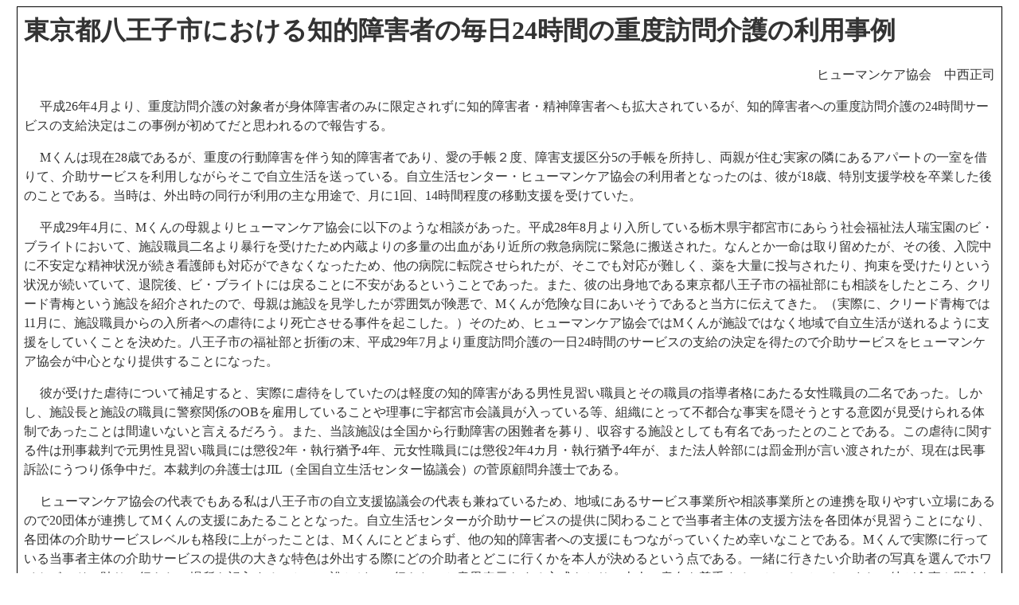

--- FILE ---
content_type: text/html
request_url: http://kaigoseido.net/topics/18/titeki_24juho.htm
body_size: 5377
content:
<html>
<head>
<title></title>
<meta http-equiv="Content-Type" content="text/html; charset=Shift_JIS">
<link rel="stylesheet" href="http://www.kaigoseido.net/main_css.css">
</head>

<body bgcolor="#FFFFFF" text="#333333" link="#003366" vlink="#333333" alink="#CCCCCC">
<table width="98%" border="0" cellspacing="1" cellpadding="0" bgcolor="#000000" align="center">
  <tr> 
    <td> 
      <table width="100%" border="0" cellspacing="0" cellpadding="8" bgcolor="#FFFFFF">
        <tr> 
          <td>
            <h1>東京都八王子市における知的障害者の毎日24時間の重度訪問介護の利用事例</h1>
            <p align="right"> ヒューマンケア協会　中西正司</p>
            <p>　 平成26年4月より、重度訪問介護の対象者が身体障害者のみに限定されずに知的障害者・精神障害者へも拡大されているが、知的障害者への重度訪問介護の24時間サービスの支給決定はこの事例が初めてだと思われるので報告する。</p>
            <p>　 Mくんは現在28歳であるが、重度の行動障害を伴う知的障害者であり、愛の手帳２度、障害支援区分5の手帳を所持し、両親が住む実家の隣にあるアパートの一室を借りて、介助サービスを利用しながらそこで自立生活を送っている。自立生活センター・ヒューマンケア協会の利用者となったのは、彼が18歳、特別支援学校を卒業した後のことである。当時は、外出時の同行が利用の主な用途で、月に1回、14時間程度の移動支援を受けていた。</p>
            <p>　 平成29年4月に、Mくんの母親よりヒューマンケア協会に以下のような相談があった。平成28年8月より入所している栃木県宇都宮市にあらう社会福祉法人瑞宝園のビ・ブライトにおいて、施設職員二名より暴行を受けたため内蔵よりの多量の出血があり近所の救急病院に緊急に搬送された。なんとか一命は取り留めたが、その後、入院中に不安定な精神状況が続き看護師も対応ができなくなったため、他の病院に転院させられたが、そこでも対応が難しく、薬を大量に投与されたり、拘束を受けたりという状況が続いていて、退院後、ビ・ブライトには戻ることに不安があるということであった。また、彼の出身地である東京都八王子市の福祉部にも相談をしたところ、クリード青梅という施設を紹介されたので、母親は施設を見学したが雰囲気が険悪で、Mくんが危険な目にあいそうであると当方に伝えてきた。（実際に、クリード青梅では11月に、施設職員からの入所者への虐待により死亡させる事件を起こした。）そのため、ヒューマンケア協会ではMくんが施設ではなく地域で自立生活が送れるように支援をしていくことを決めた。八王子市の福祉部と折衝の末、平成29年7月より重度訪問介護の一日24時間のサービスの支給の決定を得たので介助サービスをヒューマンケア協会が中心となり提供することになった。</p>
            <p>　 彼が受けた虐待について補足すると、実際に虐待をしていたのは軽度の知的障害がある男性見習い職員とその職員の指導者格にあたる女性職員の二名であった。しかし、施設長と施設の職員に警察関係のOBを雇用していることや理事に宇都宮市会議員が入っている等、組織にとって不都合な事実を隠そうとする意図が見受けられる体制であったことは間違いないと言えるだろう。また、当該施設は全国から行動障害の困難者を募り、収容する施設としても有名であったとのことである。この虐待に関する件は刑事裁判で元男性見習い職員には懲役2年・執行猶予4年、元女性職員には懲役2年4カ月・執行猶予4年が、また法人幹部には罰金刑が言い渡されたが、現在は民事訴訟にうつり係争中だ。本裁判の弁護士はJIL（全国自立生活センター協議会）の菅原顧問弁護士である。</p>
            <p>　 ヒューマンケア協会の代表でもある私は八王子市の自立支援協議会の代表も兼ねているため、地域にあるサービス事業所や相談事業所との連携を取りやすい立場にあるので20団体が連携してMくんの支援にあたることとなった。自立生活センターが介助サービスの提供に関わることで当事者主体の支援方法を各団体が見習うことになり、各団体の介助サービスレベルも格段に上がったことは、Mくんにとどまらず、他の知的障害者への支援にもつながっていくため幸いなことである。Mくんで実際に行っている当事者主体の介助サービスの提供の大きな特色は外出する際にどの介助者とどこに行くかを本人が決めるという点である。一緒に行きたい介助者の写真を選んでホワイトボードに貼り、行きたい場所を記入することで、誰とどこに行きたいか意思表示をする方式をとり、本人の意向を尊重することにしている。また、彼が食事や間食を摂り過ぎて一定の体重を越えないように、食事量の制限を行わなくてはいけなくなっている。そのため、週に3回程、母親が夕飯を母屋から彼のアパートへ運ぶことによって健康管理をしている。また、日中の活動についてであるが、現在通っている作業所から彼の介助のための専用の職員をさけないため、彼自身が介助者を連れてくれば通ってもいいという承諾を得たので、24時間の介助サービスの利用を基本とした形で作業所に通っている。通所先では、本人の興味に合わせた活動を準備するという作業所の理念のもとで、紙すきやハガキ作り、クランベリー農園での作業、間伐材の伐採と薪作りの作業を主に行っている。Mくんが通っている作業所では所長をはじめ、重度行動障害を伴う知的障害者が重度訪問介護により24時間の介助サービスを利用しながら地域での生活を送るために積極的に協力をしてくれている。このように自立生活センターが介助サービスの提供の主体となり、地域の団体が協力し合うという恵まれた地域支援の組織のもとでなら彼らも充実した人生が送れるという事例となると考えている。 
            </p>
            <p>この件に関する2018年2月16日読売新聞記事 　　<a href="juti_24homon20180216.pdf">PDFはこちら</a> 
            </p>
          </td>
        </tr>
      </table>
    </td>
  </tr>
</table>
<table width="100%" border="0" cellspacing="0" cellpadding="0">
  <tr align="right"> 
    <td><a href="http://www.kaigoseido.net/index.shtml" target="_parent">HOME</a>｜<a href="http://www.kaigoseido.net/topF.htm" target="_parent">TOP</a>｜<a
  href="javascript:history.back()">戻る</a></td>
  </tr>
</table>
</body>
</html>


--- FILE ---
content_type: text/css
request_url: http://www.kaigoseido.net/main_css.css
body_size: 180
content:
body {  font-size: 1em; line-height: 1.8em}
ul {  line-height: 1.4em}
p {  line-height: 1.5em}
.line {  line-height: 1.1em}
.OldIndex {  font-size: 0.9em; line-height: 1.2em}
